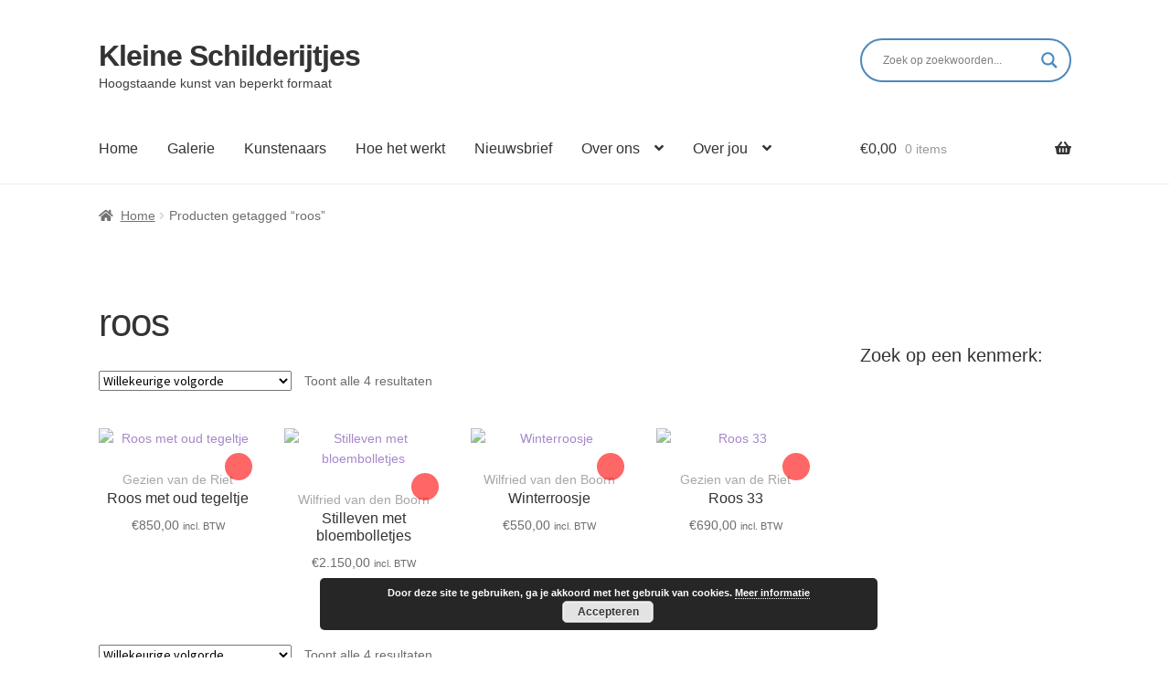

--- FILE ---
content_type: text/html; charset=UTF-8
request_url: https://www.kleineschilderijtjes.nl/product-tag/roos/
body_size: 28779
content:
<!doctype html><html lang="nl-NL"><head><meta charset="UTF-8"><meta name="viewport" content="width=device-width, initial-scale=1"><link rel="profile" href="http://gmpg.org/xfn/11"><link rel="pingback" href="https://www.kleineschilderijtjes.nl/xmlrpc.php"><title>roos &#8211; Kleine Schilderijtjes</title><meta name='robots' content='max-image-preview:large' /><link rel='dns-prefetch' href='//fonts.googleapis.com' /><link rel='dns-prefetch' href='//use.fontawesome.com' /><link rel="alternate" type="application/rss+xml" title="Kleine Schilderijtjes &raquo; feed" href="https://www.kleineschilderijtjes.nl/feed/" /><link rel="alternate" type="application/rss+xml" title="Kleine Schilderijtjes &raquo; reactiesfeed" href="https://www.kleineschilderijtjes.nl/comments/feed/" /><link rel="alternate" type="application/rss+xml" title="Feed Kleine Schilderijtjes &raquo; roos Tag" href="https://www.kleineschilderijtjes.nl/product-tag/roos/feed/" /><link data-optimized="1" rel='stylesheet' id='wp-block-library-css' href='https://www.kleineschilderijtjes.nl/wp-content/litespeed/css/cd314d270a0dcdf86846d99142fcaa13.css?ver=caa13' media='all' /><style id='wp-block-library-theme-inline-css'>.wp-block-audio figcaption{color:#555;font-size:13px;text-align:center}.is-dark-theme .wp-block-audio figcaption{color:hsla(0,0%,100%,.65)}.wp-block-audio{margin:0 0 1em}.wp-block-code{border:1px solid #ccc;border-radius:4px;font-family:Menlo,Consolas,monaco,monospace;padding:.8em 1em}.wp-block-embed figcaption{color:#555;font-size:13px;text-align:center}.is-dark-theme .wp-block-embed figcaption{color:hsla(0,0%,100%,.65)}.wp-block-embed{margin:0 0 1em}.blocks-gallery-caption{color:#555;font-size:13px;text-align:center}.is-dark-theme .blocks-gallery-caption{color:hsla(0,0%,100%,.65)}.wp-block-image figcaption{color:#555;font-size:13px;text-align:center}.is-dark-theme .wp-block-image figcaption{color:hsla(0,0%,100%,.65)}.wp-block-image{margin:0 0 1em}.wp-block-pullquote{border-bottom:4px solid;border-top:4px solid;color:currentColor;margin-bottom:1.75em}.wp-block-pullquote cite,.wp-block-pullquote footer,.wp-block-pullquote__citation{color:currentColor;font-size:.8125em;font-style:normal;text-transform:uppercase}.wp-block-quote{border-left:.25em solid;margin:0 0 1.75em;padding-left:1em}.wp-block-quote cite,.wp-block-quote footer{color:currentColor;font-size:.8125em;font-style:normal;position:relative}.wp-block-quote.has-text-align-right{border-left:none;border-right:.25em solid;padding-left:0;padding-right:1em}.wp-block-quote.has-text-align-center{border:none;padding-left:0}.wp-block-quote.is-large,.wp-block-quote.is-style-large,.wp-block-quote.is-style-plain{border:none}.wp-block-search .wp-block-search__label{font-weight:700}.wp-block-search__button{border:1px solid #ccc;padding:.375em .625em}:where(.wp-block-group.has-background){padding:1.25em 2.375em}.wp-block-separator.has-css-opacity{opacity:.4}.wp-block-separator{border:none;border-bottom:2px solid;margin-left:auto;margin-right:auto}.wp-block-separator.has-alpha-channel-opacity{opacity:1}.wp-block-separator:not(.is-style-wide):not(.is-style-dots){width:100px}.wp-block-separator.has-background:not(.is-style-dots){border-bottom:none;height:1px}.wp-block-separator.has-background:not(.is-style-wide):not(.is-style-dots){height:2px}.wp-block-table{margin:0 0 1em}.wp-block-table td,.wp-block-table th{word-break:normal}.wp-block-table figcaption{color:#555;font-size:13px;text-align:center}.is-dark-theme .wp-block-table figcaption{color:hsla(0,0%,100%,.65)}.wp-block-video figcaption{color:#555;font-size:13px;text-align:center}.is-dark-theme .wp-block-video figcaption{color:hsla(0,0%,100%,.65)}.wp-block-video{margin:0 0 1em}.wp-block-template-part.has-background{margin-bottom:0;margin-top:0;padding:1.25em 2.375em}</style><link data-optimized="1" rel='stylesheet' id='storefront-gutenberg-blocks-css' href='https://www.kleineschilderijtjes.nl/wp-content/litespeed/css/7474f9639e7a4e408382060930f0eabd.css?ver=0eabd' media='all' /><style id='storefront-gutenberg-blocks-inline-css'>.wp-block-button__link:not(.has-text-color) {
					color: #331515;
				}

				.wp-block-button__link:not(.has-text-color):hover,
				.wp-block-button__link:not(.has-text-color):focus,
				.wp-block-button__link:not(.has-text-color):active {
					color: #331515;
				}

				.wp-block-button__link:not(.has-background) {
					background-color: #84a9cc;
				}

				.wp-block-button__link:not(.has-background):hover,
				.wp-block-button__link:not(.has-background):focus,
				.wp-block-button__link:not(.has-background):active {
					border-color: #6b90b3;
					background-color: #6b90b3;
				}

				.wc-block-grid__products .wc-block-grid__product .wp-block-button__link {
					background-color: #84a9cc;
					border-color: #84a9cc;
					color: #331515;
				}

				.wp-block-quote footer,
				.wp-block-quote cite,
				.wp-block-quote__citation {
					color: #6d6d6d;
				}

				.wp-block-pullquote cite,
				.wp-block-pullquote footer,
				.wp-block-pullquote__citation {
					color: #6d6d6d;
				}

				.wp-block-image figcaption {
					color: #6d6d6d;
				}

				.wp-block-separator.is-style-dots::before {
					color: #333333;
				}

				.wp-block-file a.wp-block-file__button {
					color: #331515;
					background-color: #84a9cc;
					border-color: #84a9cc;
				}

				.wp-block-file a.wp-block-file__button:hover,
				.wp-block-file a.wp-block-file__button:focus,
				.wp-block-file a.wp-block-file__button:active {
					color: #331515;
					background-color: #6b90b3;
				}

				.wp-block-code,
				.wp-block-preformatted pre {
					color: #6d6d6d;
				}

				.wp-block-table:not( .has-background ):not( .is-style-stripes ) tbody tr:nth-child(2n) td {
					background-color: #fdfdfd;
				}

				.wp-block-cover .wp-block-cover__inner-container h1:not(.has-text-color),
				.wp-block-cover .wp-block-cover__inner-container h2:not(.has-text-color),
				.wp-block-cover .wp-block-cover__inner-container h3:not(.has-text-color),
				.wp-block-cover .wp-block-cover__inner-container h4:not(.has-text-color),
				.wp-block-cover .wp-block-cover__inner-container h5:not(.has-text-color),
				.wp-block-cover .wp-block-cover__inner-container h6:not(.has-text-color) {
					color: #000000;
				}

				.wc-block-components-price-slider__range-input-progress,
				.rtl .wc-block-components-price-slider__range-input-progress {
					--range-color: #7f54b3;
				}

				/* Target only IE11 */
				@media all and (-ms-high-contrast: none), (-ms-high-contrast: active) {
					.wc-block-components-price-slider__range-input-progress {
						background: #7f54b3;
					}
				}

				.wc-block-components-button:not(.is-link) {
					background-color: #333333;
					color: #ffffff;
				}

				.wc-block-components-button:not(.is-link):hover,
				.wc-block-components-button:not(.is-link):focus,
				.wc-block-components-button:not(.is-link):active {
					background-color: #1a1a1a;
					color: #ffffff;
				}

				.wc-block-components-button:not(.is-link):disabled {
					background-color: #333333;
					color: #ffffff;
				}

				.wc-block-cart__submit-container {
					background-color: #ffffff;
				}

				.wc-block-cart__submit-container::before {
					color: rgba(220,220,220,0.5);
				}

				.wc-block-components-order-summary-item__quantity {
					background-color: #ffffff;
					border-color: #6d6d6d;
					box-shadow: 0 0 0 2px #ffffff;
					color: #6d6d6d;
				}</style><style id='classic-theme-styles-inline-css'>/*! This file is auto-generated */
.wp-block-button__link{color:#fff;background-color:#32373c;border-radius:9999px;box-shadow:none;text-decoration:none;padding:calc(.667em + 2px) calc(1.333em + 2px);font-size:1.125em}.wp-block-file__button{background:#32373c;color:#fff;text-decoration:none}</style><style id='global-styles-inline-css'>body{--wp--preset--color--black: #000000;--wp--preset--color--cyan-bluish-gray: #abb8c3;--wp--preset--color--white: #ffffff;--wp--preset--color--pale-pink: #f78da7;--wp--preset--color--vivid-red: #cf2e2e;--wp--preset--color--luminous-vivid-orange: #ff6900;--wp--preset--color--luminous-vivid-amber: #fcb900;--wp--preset--color--light-green-cyan: #7bdcb5;--wp--preset--color--vivid-green-cyan: #00d084;--wp--preset--color--pale-cyan-blue: #8ed1fc;--wp--preset--color--vivid-cyan-blue: #0693e3;--wp--preset--color--vivid-purple: #9b51e0;--wp--preset--gradient--vivid-cyan-blue-to-vivid-purple: linear-gradient(135deg,rgba(6,147,227,1) 0%,rgb(155,81,224) 100%);--wp--preset--gradient--light-green-cyan-to-vivid-green-cyan: linear-gradient(135deg,rgb(122,220,180) 0%,rgb(0,208,130) 100%);--wp--preset--gradient--luminous-vivid-amber-to-luminous-vivid-orange: linear-gradient(135deg,rgba(252,185,0,1) 0%,rgba(255,105,0,1) 100%);--wp--preset--gradient--luminous-vivid-orange-to-vivid-red: linear-gradient(135deg,rgba(255,105,0,1) 0%,rgb(207,46,46) 100%);--wp--preset--gradient--very-light-gray-to-cyan-bluish-gray: linear-gradient(135deg,rgb(238,238,238) 0%,rgb(169,184,195) 100%);--wp--preset--gradient--cool-to-warm-spectrum: linear-gradient(135deg,rgb(74,234,220) 0%,rgb(151,120,209) 20%,rgb(207,42,186) 40%,rgb(238,44,130) 60%,rgb(251,105,98) 80%,rgb(254,248,76) 100%);--wp--preset--gradient--blush-light-purple: linear-gradient(135deg,rgb(255,206,236) 0%,rgb(152,150,240) 100%);--wp--preset--gradient--blush-bordeaux: linear-gradient(135deg,rgb(254,205,165) 0%,rgb(254,45,45) 50%,rgb(107,0,62) 100%);--wp--preset--gradient--luminous-dusk: linear-gradient(135deg,rgb(255,203,112) 0%,rgb(199,81,192) 50%,rgb(65,88,208) 100%);--wp--preset--gradient--pale-ocean: linear-gradient(135deg,rgb(255,245,203) 0%,rgb(182,227,212) 50%,rgb(51,167,181) 100%);--wp--preset--gradient--electric-grass: linear-gradient(135deg,rgb(202,248,128) 0%,rgb(113,206,126) 100%);--wp--preset--gradient--midnight: linear-gradient(135deg,rgb(2,3,129) 0%,rgb(40,116,252) 100%);--wp--preset--font-size--small: 14px;--wp--preset--font-size--medium: 23px;--wp--preset--font-size--large: 26px;--wp--preset--font-size--x-large: 42px;--wp--preset--font-size--normal: 16px;--wp--preset--font-size--huge: 37px;--wp--preset--spacing--20: 0.44rem;--wp--preset--spacing--30: 0.67rem;--wp--preset--spacing--40: 1rem;--wp--preset--spacing--50: 1.5rem;--wp--preset--spacing--60: 2.25rem;--wp--preset--spacing--70: 3.38rem;--wp--preset--spacing--80: 5.06rem;--wp--preset--shadow--natural: 6px 6px 9px rgba(0, 0, 0, 0.2);--wp--preset--shadow--deep: 12px 12px 50px rgba(0, 0, 0, 0.4);--wp--preset--shadow--sharp: 6px 6px 0px rgba(0, 0, 0, 0.2);--wp--preset--shadow--outlined: 6px 6px 0px -3px rgba(255, 255, 255, 1), 6px 6px rgba(0, 0, 0, 1);--wp--preset--shadow--crisp: 6px 6px 0px rgba(0, 0, 0, 1);}:where(.is-layout-flex){gap: 0.5em;}:where(.is-layout-grid){gap: 0.5em;}body .is-layout-flow > .alignleft{float: left;margin-inline-start: 0;margin-inline-end: 2em;}body .is-layout-flow > .alignright{float: right;margin-inline-start: 2em;margin-inline-end: 0;}body .is-layout-flow > .aligncenter{margin-left: auto !important;margin-right: auto !important;}body .is-layout-constrained > .alignleft{float: left;margin-inline-start: 0;margin-inline-end: 2em;}body .is-layout-constrained > .alignright{float: right;margin-inline-start: 2em;margin-inline-end: 0;}body .is-layout-constrained > .aligncenter{margin-left: auto !important;margin-right: auto !important;}body .is-layout-constrained > :where(:not(.alignleft):not(.alignright):not(.alignfull)){max-width: var(--wp--style--global--content-size);margin-left: auto !important;margin-right: auto !important;}body .is-layout-constrained > .alignwide{max-width: var(--wp--style--global--wide-size);}body .is-layout-flex{display: flex;}body .is-layout-flex{flex-wrap: wrap;align-items: center;}body .is-layout-flex > *{margin: 0;}body .is-layout-grid{display: grid;}body .is-layout-grid > *{margin: 0;}:where(.wp-block-columns.is-layout-flex){gap: 2em;}:where(.wp-block-columns.is-layout-grid){gap: 2em;}:where(.wp-block-post-template.is-layout-flex){gap: 1.25em;}:where(.wp-block-post-template.is-layout-grid){gap: 1.25em;}.has-black-color{color: var(--wp--preset--color--black) !important;}.has-cyan-bluish-gray-color{color: var(--wp--preset--color--cyan-bluish-gray) !important;}.has-white-color{color: var(--wp--preset--color--white) !important;}.has-pale-pink-color{color: var(--wp--preset--color--pale-pink) !important;}.has-vivid-red-color{color: var(--wp--preset--color--vivid-red) !important;}.has-luminous-vivid-orange-color{color: var(--wp--preset--color--luminous-vivid-orange) !important;}.has-luminous-vivid-amber-color{color: var(--wp--preset--color--luminous-vivid-amber) !important;}.has-light-green-cyan-color{color: var(--wp--preset--color--light-green-cyan) !important;}.has-vivid-green-cyan-color{color: var(--wp--preset--color--vivid-green-cyan) !important;}.has-pale-cyan-blue-color{color: var(--wp--preset--color--pale-cyan-blue) !important;}.has-vivid-cyan-blue-color{color: var(--wp--preset--color--vivid-cyan-blue) !important;}.has-vivid-purple-color{color: var(--wp--preset--color--vivid-purple) !important;}.has-black-background-color{background-color: var(--wp--preset--color--black) !important;}.has-cyan-bluish-gray-background-color{background-color: var(--wp--preset--color--cyan-bluish-gray) !important;}.has-white-background-color{background-color: var(--wp--preset--color--white) !important;}.has-pale-pink-background-color{background-color: var(--wp--preset--color--pale-pink) !important;}.has-vivid-red-background-color{background-color: var(--wp--preset--color--vivid-red) !important;}.has-luminous-vivid-orange-background-color{background-color: var(--wp--preset--color--luminous-vivid-orange) !important;}.has-luminous-vivid-amber-background-color{background-color: var(--wp--preset--color--luminous-vivid-amber) !important;}.has-light-green-cyan-background-color{background-color: var(--wp--preset--color--light-green-cyan) !important;}.has-vivid-green-cyan-background-color{background-color: var(--wp--preset--color--vivid-green-cyan) !important;}.has-pale-cyan-blue-background-color{background-color: var(--wp--preset--color--pale-cyan-blue) !important;}.has-vivid-cyan-blue-background-color{background-color: var(--wp--preset--color--vivid-cyan-blue) !important;}.has-vivid-purple-background-color{background-color: var(--wp--preset--color--vivid-purple) !important;}.has-black-border-color{border-color: var(--wp--preset--color--black) !important;}.has-cyan-bluish-gray-border-color{border-color: var(--wp--preset--color--cyan-bluish-gray) !important;}.has-white-border-color{border-color: var(--wp--preset--color--white) !important;}.has-pale-pink-border-color{border-color: var(--wp--preset--color--pale-pink) !important;}.has-vivid-red-border-color{border-color: var(--wp--preset--color--vivid-red) !important;}.has-luminous-vivid-orange-border-color{border-color: var(--wp--preset--color--luminous-vivid-orange) !important;}.has-luminous-vivid-amber-border-color{border-color: var(--wp--preset--color--luminous-vivid-amber) !important;}.has-light-green-cyan-border-color{border-color: var(--wp--preset--color--light-green-cyan) !important;}.has-vivid-green-cyan-border-color{border-color: var(--wp--preset--color--vivid-green-cyan) !important;}.has-pale-cyan-blue-border-color{border-color: var(--wp--preset--color--pale-cyan-blue) !important;}.has-vivid-cyan-blue-border-color{border-color: var(--wp--preset--color--vivid-cyan-blue) !important;}.has-vivid-purple-border-color{border-color: var(--wp--preset--color--vivid-purple) !important;}.has-vivid-cyan-blue-to-vivid-purple-gradient-background{background: var(--wp--preset--gradient--vivid-cyan-blue-to-vivid-purple) !important;}.has-light-green-cyan-to-vivid-green-cyan-gradient-background{background: var(--wp--preset--gradient--light-green-cyan-to-vivid-green-cyan) !important;}.has-luminous-vivid-amber-to-luminous-vivid-orange-gradient-background{background: var(--wp--preset--gradient--luminous-vivid-amber-to-luminous-vivid-orange) !important;}.has-luminous-vivid-orange-to-vivid-red-gradient-background{background: var(--wp--preset--gradient--luminous-vivid-orange-to-vivid-red) !important;}.has-very-light-gray-to-cyan-bluish-gray-gradient-background{background: var(--wp--preset--gradient--very-light-gray-to-cyan-bluish-gray) !important;}.has-cool-to-warm-spectrum-gradient-background{background: var(--wp--preset--gradient--cool-to-warm-spectrum) !important;}.has-blush-light-purple-gradient-background{background: var(--wp--preset--gradient--blush-light-purple) !important;}.has-blush-bordeaux-gradient-background{background: var(--wp--preset--gradient--blush-bordeaux) !important;}.has-luminous-dusk-gradient-background{background: var(--wp--preset--gradient--luminous-dusk) !important;}.has-pale-ocean-gradient-background{background: var(--wp--preset--gradient--pale-ocean) !important;}.has-electric-grass-gradient-background{background: var(--wp--preset--gradient--electric-grass) !important;}.has-midnight-gradient-background{background: var(--wp--preset--gradient--midnight) !important;}.has-small-font-size{font-size: var(--wp--preset--font-size--small) !important;}.has-medium-font-size{font-size: var(--wp--preset--font-size--medium) !important;}.has-large-font-size{font-size: var(--wp--preset--font-size--large) !important;}.has-x-large-font-size{font-size: var(--wp--preset--font-size--x-large) !important;}
.wp-block-navigation a:where(:not(.wp-element-button)){color: inherit;}
:where(.wp-block-post-template.is-layout-flex){gap: 1.25em;}:where(.wp-block-post-template.is-layout-grid){gap: 1.25em;}
:where(.wp-block-columns.is-layout-flex){gap: 2em;}:where(.wp-block-columns.is-layout-grid){gap: 2em;}
.wp-block-pullquote{font-size: 1.5em;line-height: 1.6;}</style><style id='woocommerce-inline-inline-css'>.woocommerce form .form-row .required { visibility: visible; }</style><link data-optimized="1" rel='stylesheet' id='wpos-slick-style-css' href='https://www.kleineschilderijtjes.nl/wp-content/litespeed/css/7717a25d813094560744e2c0fc8e8ae0.css?ver=e8ae0' media='all' /><link data-optimized="1" rel='stylesheet' id='wpls-public-style-css' href='https://www.kleineschilderijtjes.nl/wp-content/litespeed/css/0a80e3f9b632621aa63e656924a6e1bf.css?ver=6e1bf' media='all' /><link data-optimized="1" rel='stylesheet' id='wcj-offer-price-css' href='https://www.kleineschilderijtjes.nl/wp-content/litespeed/css/14db4a22b2a2e6b9d2c59671d4654de8.css?ver=54de8' media='all' /><link data-optimized="1" rel='stylesheet' id='parent-css' href='https://www.kleineschilderijtjes.nl/wp-content/litespeed/css/dc39e717f9f613c7e209e66730da8c47.css?ver=a8c47' media='all' /><link data-optimized="1" rel='stylesheet' id='storefront-style-css' href='https://www.kleineschilderijtjes.nl/wp-content/litespeed/css/dc39e717f9f613c7e209e66730da8c47.css?ver=a8c47' media='all' /><style id='storefront-style-inline-css'>.main-navigation ul li a,
			.site-title a,
			ul.menu li a,
			.site-branding h1 a,
			button.menu-toggle,
			button.menu-toggle:hover,
			.handheld-navigation .dropdown-toggle {
				color: #333333;
			}

			button.menu-toggle,
			button.menu-toggle:hover {
				border-color: #333333;
			}

			.main-navigation ul li a:hover,
			.main-navigation ul li:hover > a,
			.site-title a:hover,
			.site-header ul.menu li.current-menu-item > a {
				color: #747474;
			}

			table:not( .has-background ) th {
				background-color: #f8f8f8;
			}

			table:not( .has-background ) tbody td {
				background-color: #fdfdfd;
			}

			table:not( .has-background ) tbody tr:nth-child(2n) td,
			fieldset,
			fieldset legend {
				background-color: #fbfbfb;
			}

			.site-header,
			.secondary-navigation ul ul,
			.main-navigation ul.menu > li.menu-item-has-children:after,
			.secondary-navigation ul.menu ul,
			.storefront-handheld-footer-bar,
			.storefront-handheld-footer-bar ul li > a,
			.storefront-handheld-footer-bar ul li.search .site-search,
			button.menu-toggle,
			button.menu-toggle:hover {
				background-color: #ffffff;
			}

			p.site-description,
			.site-header,
			.storefront-handheld-footer-bar {
				color: #404040;
			}

			button.menu-toggle:after,
			button.menu-toggle:before,
			button.menu-toggle span:before {
				background-color: #333333;
			}

			h1, h2, h3, h4, h5, h6, .wc-block-grid__product-title {
				color: #333333;
			}

			.widget h1 {
				border-bottom-color: #333333;
			}

			body,
			.secondary-navigation a {
				color: #6d6d6d;
			}

			.widget-area .widget a,
			.hentry .entry-header .posted-on a,
			.hentry .entry-header .post-author a,
			.hentry .entry-header .post-comments a,
			.hentry .entry-header .byline a {
				color: #727272;
			}

			a {
				color: #7f54b3;
			}

			a:focus,
			button:focus,
			.button.alt:focus,
			input:focus,
			textarea:focus,
			input[type="button"]:focus,
			input[type="reset"]:focus,
			input[type="submit"]:focus,
			input[type="email"]:focus,
			input[type="tel"]:focus,
			input[type="url"]:focus,
			input[type="password"]:focus,
			input[type="search"]:focus {
				outline-color: #7f54b3;
			}

			button, input[type="button"], input[type="reset"], input[type="submit"], .button, .widget a.button {
				background-color: #84a9cc;
				border-color: #84a9cc;
				color: #331515;
			}

			button:hover, input[type="button"]:hover, input[type="reset"]:hover, input[type="submit"]:hover, .button:hover, .widget a.button:hover {
				background-color: #6b90b3;
				border-color: #6b90b3;
				color: #331515;
			}

			button.alt, input[type="button"].alt, input[type="reset"].alt, input[type="submit"].alt, .button.alt, .widget-area .widget a.button.alt {
				background-color: #333333;
				border-color: #333333;
				color: #ffffff;
			}

			button.alt:hover, input[type="button"].alt:hover, input[type="reset"].alt:hover, input[type="submit"].alt:hover, .button.alt:hover, .widget-area .widget a.button.alt:hover {
				background-color: #1a1a1a;
				border-color: #1a1a1a;
				color: #ffffff;
			}

			.pagination .page-numbers li .page-numbers.current {
				background-color: #e6e6e6;
				color: #636363;
			}

			#comments .comment-list .comment-content .comment-text {
				background-color: #f8f8f8;
			}

			.site-footer {
				background-color: #222222;
				color: #eeeeee;
			}

			.site-footer a:not(.button):not(.components-button) {
				color: #eeeeee;
			}

			.site-footer .storefront-handheld-footer-bar a:not(.button):not(.components-button) {
				color: #333333;
			}

			.site-footer h1, .site-footer h2, .site-footer h3, .site-footer h4, .site-footer h5, .site-footer h6, .site-footer .widget .widget-title, .site-footer .widget .widgettitle {
				color: #eeeeee;
			}

			.page-template-template-homepage.has-post-thumbnail .type-page.has-post-thumbnail .entry-title {
				color: #000000;
			}

			.page-template-template-homepage.has-post-thumbnail .type-page.has-post-thumbnail .entry-content {
				color: #000000;
			}

			@media screen and ( min-width: 768px ) {
				.secondary-navigation ul.menu a:hover {
					color: #595959;
				}

				.secondary-navigation ul.menu a {
					color: #404040;
				}

				.main-navigation ul.menu ul.sub-menu,
				.main-navigation ul.nav-menu ul.children {
					background-color: #f0f0f0;
				}

				.site-header {
					border-bottom-color: #f0f0f0;
				}
			}</style><link data-optimized="1" rel='stylesheet' id='storefront-icons-css' href='https://www.kleineschilderijtjes.nl/wp-content/litespeed/css/de8371e99f212c98db71cf4f6d734185.css?ver=34185' media='all' /><link rel='stylesheet' id='storefront-fonts-css' href='https://fonts.googleapis.com/css?family=Source+Sans+Pro%3A400%2C300%2C300italic%2C400italic%2C600%2C700%2C900&#038;subset=latin%2Clatin-ext&#038;ver=4.5.4&#038;display=swap' media='all' /><link data-optimized="1" rel='stylesheet' id='wpdreams-asl-basic-css' href='https://www.kleineschilderijtjes.nl/wp-content/litespeed/css/c2ae77eb29a8bb3378a0b8419c17f508.css?ver=7f508' media='all' /><link data-optimized="1" rel='stylesheet' id='wpdreams-asl-instance-css' href='https://www.kleineschilderijtjes.nl/wp-content/litespeed/css/b080a7328a8a1301a43b588dda6eeafa.css?ver=eeafa' media='all' /><link data-optimized="1" rel='stylesheet' id='storefront-woocommerce-style-css' href='https://www.kleineschilderijtjes.nl/wp-content/litespeed/css/9a47bcea657688438632b41d96fa5b9d.css?ver=a5b9d' media='all' /><style id='storefront-woocommerce-style-inline-css'>@font-face {
				font-family: star;
				src: url(https://www.kleineschilderijtjes.nl/wp-content/plugins/woocommerce/assets/fonts/star.eot);
				src:
					url(https://www.kleineschilderijtjes.nl/wp-content/plugins/woocommerce/assets/fonts/star.eot?#iefix) format("embedded-opentype"),
					url(https://www.kleineschilderijtjes.nl/wp-content/plugins/woocommerce/assets/fonts/star.woff) format("woff"),
					url(https://www.kleineschilderijtjes.nl/wp-content/plugins/woocommerce/assets/fonts/star.ttf) format("truetype"),
					url(https://www.kleineschilderijtjes.nl/wp-content/plugins/woocommerce/assets/fonts/star.svg#star) format("svg");
				font-weight: 400;
				font-style: normal;
			}
			@font-face {
				font-family: WooCommerce;
				src: url(https://www.kleineschilderijtjes.nl/wp-content/plugins/woocommerce/assets/fonts/WooCommerce.eot);
				src:
					url(https://www.kleineschilderijtjes.nl/wp-content/plugins/woocommerce/assets/fonts/WooCommerce.eot?#iefix) format("embedded-opentype"),
					url(https://www.kleineschilderijtjes.nl/wp-content/plugins/woocommerce/assets/fonts/WooCommerce.woff) format("woff"),
					url(https://www.kleineschilderijtjes.nl/wp-content/plugins/woocommerce/assets/fonts/WooCommerce.ttf) format("truetype"),
					url(https://www.kleineschilderijtjes.nl/wp-content/plugins/woocommerce/assets/fonts/WooCommerce.svg#WooCommerce) format("svg");
				font-weight: 400;
				font-style: normal;
			}

			a.cart-contents,
			.site-header-cart .widget_shopping_cart a {
				color: #333333;
			}

			a.cart-contents:hover,
			.site-header-cart .widget_shopping_cart a:hover,
			.site-header-cart:hover > li > a {
				color: #747474;
			}

			table.cart td.product-remove,
			table.cart td.actions {
				border-top-color: #ffffff;
			}

			.storefront-handheld-footer-bar ul li.cart .count {
				background-color: #333333;
				color: #ffffff;
				border-color: #ffffff;
			}

			.woocommerce-tabs ul.tabs li.active a,
			ul.products li.product .price,
			.onsale,
			.wc-block-grid__product-onsale,
			.widget_search form:before,
			.widget_product_search form:before {
				color: #6d6d6d;
			}

			.woocommerce-breadcrumb a,
			a.woocommerce-review-link,
			.product_meta a {
				color: #727272;
			}

			.wc-block-grid__product-onsale,
			.onsale {
				border-color: #6d6d6d;
			}

			.star-rating span:before,
			.quantity .plus, .quantity .minus,
			p.stars a:hover:after,
			p.stars a:after,
			.star-rating span:before,
			#payment .payment_methods li input[type=radio]:first-child:checked+label:before {
				color: #7f54b3;
			}

			.widget_price_filter .ui-slider .ui-slider-range,
			.widget_price_filter .ui-slider .ui-slider-handle {
				background-color: #7f54b3;
			}

			.order_details {
				background-color: #f8f8f8;
			}

			.order_details > li {
				border-bottom: 1px dotted #e3e3e3;
			}

			.order_details:before,
			.order_details:after {
				background: -webkit-linear-gradient(transparent 0,transparent 0),-webkit-linear-gradient(135deg,#f8f8f8 33.33%,transparent 33.33%),-webkit-linear-gradient(45deg,#f8f8f8 33.33%,transparent 33.33%)
			}

			#order_review {
				background-color: #ffffff;
			}

			#payment .payment_methods > li .payment_box,
			#payment .place-order {
				background-color: #fafafa;
			}

			#payment .payment_methods > li:not(.woocommerce-notice) {
				background-color: #f5f5f5;
			}

			#payment .payment_methods > li:not(.woocommerce-notice):hover {
				background-color: #f0f0f0;
			}

			.woocommerce-pagination .page-numbers li .page-numbers.current {
				background-color: #e6e6e6;
				color: #636363;
			}

			.wc-block-grid__product-onsale,
			.onsale,
			.woocommerce-pagination .page-numbers li .page-numbers:not(.current) {
				color: #6d6d6d;
			}

			p.stars a:before,
			p.stars a:hover~a:before,
			p.stars.selected a.active~a:before {
				color: #6d6d6d;
			}

			p.stars.selected a.active:before,
			p.stars:hover a:before,
			p.stars.selected a:not(.active):before,
			p.stars.selected a.active:before {
				color: #7f54b3;
			}

			.single-product div.product .woocommerce-product-gallery .woocommerce-product-gallery__trigger {
				background-color: #84a9cc;
				color: #331515;
			}

			.single-product div.product .woocommerce-product-gallery .woocommerce-product-gallery__trigger:hover {
				background-color: #6b90b3;
				border-color: #6b90b3;
				color: #331515;
			}

			.button.added_to_cart:focus,
			.button.wc-forward:focus {
				outline-color: #7f54b3;
			}

			.added_to_cart,
			.site-header-cart .widget_shopping_cart a.button,
			.wc-block-grid__products .wc-block-grid__product .wp-block-button__link {
				background-color: #84a9cc;
				border-color: #84a9cc;
				color: #331515;
			}

			.added_to_cart:hover,
			.site-header-cart .widget_shopping_cart a.button:hover,
			.wc-block-grid__products .wc-block-grid__product .wp-block-button__link:hover {
				background-color: #6b90b3;
				border-color: #6b90b3;
				color: #331515;
			}

			.added_to_cart.alt, .added_to_cart, .widget a.button.checkout {
				background-color: #333333;
				border-color: #333333;
				color: #ffffff;
			}

			.added_to_cart.alt:hover, .added_to_cart:hover, .widget a.button.checkout:hover {
				background-color: #1a1a1a;
				border-color: #1a1a1a;
				color: #ffffff;
			}

			.button.loading {
				color: #84a9cc;
			}

			.button.loading:hover {
				background-color: #84a9cc;
			}

			.button.loading:after {
				color: #331515;
			}

			@media screen and ( min-width: 768px ) {
				.site-header-cart .widget_shopping_cart,
				.site-header .product_list_widget li .quantity {
					color: #404040;
				}

				.site-header-cart .widget_shopping_cart .buttons,
				.site-header-cart .widget_shopping_cart .total {
					background-color: #f5f5f5;
				}

				.site-header-cart .widget_shopping_cart {
					background-color: #f0f0f0;
				}
			}
				.storefront-product-pagination a {
					color: #6d6d6d;
					background-color: #ffffff;
				}
				.storefront-sticky-add-to-cart {
					color: #6d6d6d;
					background-color: #ffffff;
				}

				.storefront-sticky-add-to-cart a:not(.button) {
					color: #333333;
				}</style><link data-optimized="1" rel='stylesheet' id='storefront-child-style-css' href='https://www.kleineschilderijtjes.nl/wp-content/litespeed/css/51f7a608312a42fe5264d1eb361fc0cf.css?ver=fc0cf' media='all' /><link rel='stylesheet' id='font-awesome-5-brands-css' href='//use.fontawesome.com/releases/v5.0.13/css/brands.css?ver=6.4.7' media='all' /><link data-optimized="1" rel='stylesheet' id='sps-styles-css' href='https://www.kleineschilderijtjes.nl/wp-content/litespeed/css/cf7d71112707c9606a26835bbb1f6ef6.css?ver=f6ef6' media='all' /> <script src="https://www.kleineschilderijtjes.nl/wp-includes/js/jquery/jquery.min.js" id="jquery-core-js"></script> <script data-optimized="1" src="https://www.kleineschilderijtjes.nl/wp-content/litespeed/js/68fc38c406ef416848ee67fb1c240cf5.js?ver=40cf5" id="jquery-migrate-js" defer data-deferred="1"></script> <script id="jquery-js-after" src="[data-uri]" defer></script> <script data-optimized="1" src="https://www.kleineschilderijtjes.nl/wp-content/litespeed/js/92ed95b730da75e160c35c5649b9026e.js?ver=9026e" id="jquery-blockui-js" defer data-wp-strategy="defer"></script> <script id="wc-add-to-cart-js-extra" src="[data-uri]" defer></script> <script data-optimized="1" src="https://www.kleineschilderijtjes.nl/wp-content/litespeed/js/d4265f8fcea62123231f97c3e6721e3e.js?ver=21e3e" id="wc-add-to-cart-js" defer data-wp-strategy="defer"></script> <script data-optimized="1" src="https://www.kleineschilderijtjes.nl/wp-content/litespeed/js/7289ebea0fcc0b3e9fb8f08a0ee90e02.js?ver=90e02" id="js-cookie-js" defer data-wp-strategy="defer"></script> <script id="woocommerce-js-extra" src="[data-uri]" defer></script> <script data-optimized="1" src="https://www.kleineschilderijtjes.nl/wp-content/litespeed/js/de0cf47635e48c580f52388f3024d0a3.js?ver=4d0a3" id="woocommerce-js" defer data-wp-strategy="defer"></script> <script id="wp-statistics-tracker-js-extra" src="[data-uri]" defer></script> <script data-optimized="1" src="https://www.kleineschilderijtjes.nl/wp-content/litespeed/js/d7c30b08925c5dcdb4a07b77f19b5915.js?ver=b5915" id="wp-statistics-tracker-js" defer data-deferred="1"></script> <script id="wc-cart-fragments-js-extra" src="[data-uri]" defer></script> <script data-optimized="1" src="https://www.kleineschilderijtjes.nl/wp-content/litespeed/js/daa072beb8ca51c3c9860b2e3e4588b6.js?ver=588b6" id="wc-cart-fragments-js" defer data-wp-strategy="defer"></script> <link rel="https://api.w.org/" href="https://www.kleineschilderijtjes.nl/wp-json/" /><link rel="alternate" type="application/json" href="https://www.kleineschilderijtjes.nl/wp-json/wp/v2/product_tag/655" /><link rel="EditURI" type="application/rsd+xml" title="RSD" href="https://www.kleineschilderijtjes.nl/xmlrpc.php?rsd" /><meta name="generator" content="WordPress 6.4.7" /><meta name="generator" content="WooCommerce 8.5.4" /><noscript><style>.woocommerce-product-gallery{ opacity: 1 !important; }</style></noscript><style>div[id*='ajaxsearchlitesettings'].searchsettings .asl_option_inner label {
						font-size: 0px !important;
						color: rgba(0, 0, 0, 0);
					}
					div[id*='ajaxsearchlitesettings'].searchsettings .asl_option_inner label:after {
						font-size: 11px !important;
						position: absolute;
						top: 0;
						left: 0;
						z-index: 1;
					}
					.asl_w_container {
						width: 100%;
						margin: 0px 0px 0px 0px;
						min-width: 200px;
					}
					div[id*='ajaxsearchlite'].asl_m {
						width: 100%;
					}
					div[id*='ajaxsearchliteres'].wpdreams_asl_results div.resdrg span.highlighted {
						font-weight: bold;
						color: rgba(217, 49, 43, 1);
						background-color: rgba(238, 238, 238, 1);
					}
					div[id*='ajaxsearchliteres'].wpdreams_asl_results .results img.asl_image {
						width: 70px;
						height: 70px;
						object-fit: cover;
					}
					div.asl_r .results {
						max-height: none;
					}
				
							.asl_w, .asl_w * {font-family:"Arial" !important;}
							.asl_m input[type=search]::placeholder{font-family:"Arial" !important;}
							.asl_m input[type=search]::-webkit-input-placeholder{font-family:"Arial" !important;}
							.asl_m input[type=search]::-moz-placeholder{font-family:"Arial" !important;}
							.asl_m input[type=search]:-ms-input-placeholder{font-family:"Arial" !important;}
						
						div.asl_r.asl_w.vertical .results .item::after {
							display: block;
							position: absolute;
							bottom: 0;
							content: '';
							height: 1px;
							width: 100%;
							background: #D8D8D8;
						}
						div.asl_r.asl_w.vertical .results .item.asl_last_item::after {
							display: none;
						}
					 @font-face{font-family:Arial;}</style><link rel="icon" href="https://www.kleineschilderijtjes.nl/wp-content/uploads/KSfav.png" sizes="32x32" /><link rel="icon" href="https://www.kleineschilderijtjes.nl/wp-content/uploads/KSfav.png" sizes="192x192" /><link rel="apple-touch-icon" href="https://www.kleineschilderijtjes.nl/wp-content/uploads/KSfav.png" /><meta name="msapplication-TileImage" content="https://www.kleineschilderijtjes.nl/wp-content/uploads/KSfav.png" /><style type="text/css">.wcj-offer-price-modal-content {width: 50%;}
			.wcj-offer-modal-header {background-color: #5190cc;color: #ffffff;}
			.wcj-offer-modal-header h1, .wcj-offer-modal-header h2, .wcj-offer-modal-header h3, .wcj-offer-modal-header h4, .wcj-offer-modal-header h5, .wcj-offer-modal-header h6 {color: #ffffff;}
			.wcj-offer-price-modal-footer {background-color: #84a9cc;color: #ffffff;}
			.wcj-offer-price-modal-footer h1, .wcj-offer-price-modal-footer h2, .wcj-offer-price-modal-footer h3, .wcj-offer-price-modal-footer h4, .wcj-offer-price-modal-footer h5, .wcj-offer-price-modal-footer h6 {color: #ffffff;}</style></head><body class="archive tax-product_tag term-roos term-655 wp-embed-responsive theme-storefront woocommerce woocommerce-page woocommerce-no-js storefront-align-wide right-sidebar woocommerce-active storefront-2-3"><div id="page" class="hfeed site"><header id="masthead" class="site-header" role="banner" style=""><div class="col-full">		<a class="skip-link screen-reader-text" href="#site-navigation">Ga door naar navigatie</a>
<a class="skip-link screen-reader-text" href="#content">Ga naar de inhoud</a><div class="site-branding"><div class="beta site-title"><a href="https://www.kleineschilderijtjes.nl/" rel="home">Kleine Schilderijtjes</a></div><p class="site-description">Hoogstaande kunst van beperkt formaat</p></div><div class="site-search"><div class="widget woocommerce widget_product_search"><div class="asl_w_container asl_w_container_1"><div id='ajaxsearchlite1'
data-id="1"
data-instance="1"
class="asl_w asl_m asl_m_1 asl_m_1_1"><div class="probox"><div class='prosettings' style='display:none;' data-opened=0><div class='innericon'>
<svg version="1.1" xmlns="http://www.w3.org/2000/svg" xmlns:xlink="http://www.w3.org/1999/xlink" x="0px" y="0px" width="22" height="22" viewBox="0 0 512 512" enable-background="new 0 0 512 512" xml:space="preserve">
<polygon transform = "rotate(90 256 256)" points="142.332,104.886 197.48,50 402.5,256 197.48,462 142.332,407.113 292.727,256 "/>
</svg></div></div><div class='proinput'><form role="search" action='#' autocomplete="off"
aria-label="Search form">
<input aria-label="Search input"
type='search' class='orig'
tabindex="0"
name='phrase'
placeholder='Zoek op zoekwoorden...'
value=''
autocomplete="off"/>
<input aria-label="Search autocomplete input"
type='text'
class='autocomplete'
tabindex="-1"
name='phrase'
value=''
autocomplete="off" disabled/>
<input type='submit' value="Start search" style='width:0; height: 0; visibility: hidden;'></form></div>
<button class='promagnifier' tabindex="0" aria-label="Search magnifier button">
<span class='innericon' style="display:block;">
<svg version="1.1" xmlns="http://www.w3.org/2000/svg" xmlns:xlink="http://www.w3.org/1999/xlink" x="0px" y="0px" width="22" height="22" viewBox="0 0 512 512" enable-background="new 0 0 512 512" xml:space="preserve">
<path d="M460.355,421.59L353.844,315.078c20.041-27.553,31.885-61.437,31.885-98.037
C385.729,124.934,310.793,50,218.686,50C126.58,50,51.645,124.934,51.645,217.041c0,92.106,74.936,167.041,167.041,167.041
c34.912,0,67.352-10.773,94.184-29.158L419.945,462L460.355,421.59z M100.631,217.041c0-65.096,52.959-118.056,118.055-118.056
c65.098,0,118.057,52.959,118.057,118.056c0,65.096-52.959,118.056-118.057,118.056C153.59,335.097,100.631,282.137,100.631,217.041
z"/>
</svg>
</span>
</button><div class='proloading'><div class="asl_loader"><div class="asl_loader-inner asl_simple-circle"></div></div></div><div class='proclose'>
<svg version="1.1" xmlns="http://www.w3.org/2000/svg" xmlns:xlink="http://www.w3.org/1999/xlink" x="0px"
y="0px"
width="12" height="12" viewBox="0 0 512 512" enable-background="new 0 0 512 512"
xml:space="preserve">
<polygon points="438.393,374.595 319.757,255.977 438.378,137.348 374.595,73.607 255.995,192.225 137.375,73.622 73.607,137.352 192.246,255.983 73.622,374.625 137.352,438.393 256.002,319.734 374.652,438.378 "/>
</svg></div></div></div><div class='asl_data_container' style="display:none !important;"><div class="asl_init_data wpdreams_asl_data_ct"
style="display:none !important;"
id="asl_init_id_1"
data-asl-id="1"
data-asl-instance="1"
data-asldata="[base64]"></div><div id="asl_hidden_data">
<svg style="position:absolute" height="0" width="0">
<filter id="aslblur">
<feGaussianBlur in="SourceGraphic" stdDeviation="4"/>
</filter>
</svg>
<svg style="position:absolute" height="0" width="0">
<filter id="no_aslblur"></filter>
</svg></div></div><div id='ajaxsearchliteres1'
class='vertical wpdreams_asl_results asl_w asl_r asl_r_1 asl_r_1_1'><div class="results"><div class="resdrg"></div></div></div><div id='__original__ajaxsearchlitesettings1'
data-id="1"
class="searchsettings wpdreams_asl_settings asl_w asl_s asl_s_1"><form name='options'
aria-label="Search settings form"
autocomplete = 'off'>
<input type="hidden" name="filters_changed" style="display:none;" value="0">
<input type="hidden" name="filters_initial" style="display:none;" value="1"><div class="asl_option_inner hiddend">
<input type='hidden' name='qtranslate_lang' id='qtranslate_lang1'
value='0'/></div><fieldset class="asl_sett_scroll"><legend style="display: none;">Generic selectors</legend><div class="asl_option" tabindex="0"><div class="asl_option_inner">
<input type="checkbox" value="exact"
aria-label="Exact matches only"
name="asl_gen[]" /><div class="asl_option_checkbox"></div></div><div class="asl_option_label">
Exact matches only</div></div><div class="asl_option" tabindex="0"><div class="asl_option_inner">
<input type="checkbox" value="title"
aria-label="Search in title"
name="asl_gen[]"  checked="checked"/><div class="asl_option_checkbox"></div></div><div class="asl_option_label">
Search in title</div></div><div class="asl_option" tabindex="0"><div class="asl_option_inner">
<input type="checkbox" value="content"
aria-label="Search in content"
name="asl_gen[]"  checked="checked"/><div class="asl_option_checkbox"></div></div><div class="asl_option_label">
Search in content</div></div><div class="asl_option_inner hiddend">
<input type="checkbox" value="excerpt"
aria-label="Search in excerpt"
name="asl_gen[]"  checked="checked"/><div class="asl_option_checkbox"></div></div></fieldset><fieldset class="asl_sett_scroll"><legend style="display: none;">Post Type Selectors</legend><div class="asl_option_inner hiddend">
<input type="checkbox" value="post"
aria-label="Hidden option, ignore please"
name="customset[]" checked="checked"/></div><div class="asl_option_inner hiddend">
<input type="checkbox" value="product"
aria-label="Hidden option, ignore please"
name="customset[]" checked="checked"/></div><div class="asl_option_inner hiddend">
<input type="checkbox" value="jp_pay_product"
aria-label="Hidden option, ignore please"
name="customset[]" checked="checked"/></div><div class="asl_option_inner hiddend">
<input type="checkbox" value="page"
aria-label="Hidden option, ignore please"
name="customset[]" checked="checked"/></div><div class="asl_option_inner hiddend">
<input type="checkbox" value="product_variation"
aria-label="Hidden option, ignore please"
name="customset[]" checked="checked"/></div><div class="asl_option_inner hiddend">
<input type="checkbox" value="acf-field"
aria-label="Hidden option, ignore please"
name="customset[]" checked="checked"/></div></fieldset></form></div></div></div></div></div><div class="storefront-primary-navigation"><div class="col-full"><nav id="site-navigation" class="main-navigation" role="navigation" aria-label="Hoofdmenu">
<button id="site-navigation-menu-toggle" class="menu-toggle" aria-controls="site-navigation" aria-expanded="false"><span>Menu</span></button><div class="primary-navigation"><ul id="menu-mobiel-menu" class="menu"><li id="menu-item-765" class="menu-item menu-item-type-post_type menu-item-object-page menu-item-home menu-item-765"><a href="https://www.kleineschilderijtjes.nl/">Home</a></li><li id="menu-item-777" class="menu-item menu-item-type-post_type menu-item-object-page menu-item-777"><a href="https://www.kleineschilderijtjes.nl/galerie/">Galerie</a></li><li id="menu-item-3155" class="menu-item menu-item-type-post_type menu-item-object-page menu-item-3155"><a href="https://www.kleineschilderijtjes.nl/kunstenaars/">Kunstenaars</a></li><li id="menu-item-769" class="menu-item menu-item-type-post_type menu-item-object-page menu-item-769"><a href="https://www.kleineschilderijtjes.nl/hoe-werkt-het/">Hoe het werkt</a></li><li id="menu-item-773" class="menu-item menu-item-type-post_type menu-item-object-page menu-item-773"><a href="https://www.kleineschilderijtjes.nl/nieuws/">Nieuwsbrief</a></li><li id="menu-item-771" class="menu-item menu-item-type-post_type menu-item-object-page menu-item-has-children menu-item-771"><a href="https://www.kleineschilderijtjes.nl/over-ons/">Over ons</a><ul class="sub-menu"><li id="menu-item-772" class="menu-item menu-item-type-post_type menu-item-object-page menu-item-772"><a href="https://www.kleineschilderijtjes.nl/contact_/">Contact</a></li><li id="menu-item-779" class="menu-item menu-item-type-post_type menu-item-object-page menu-item-779"><a href="https://www.kleineschilderijtjes.nl/over-ons/">Over ons</a></li><li id="menu-item-764" class="menu-item menu-item-type-post_type menu-item-object-page menu-item-has-children menu-item-764"><a href="https://www.kleineschilderijtjes.nl/algemene-voorwaarden/">Voorwaarden e.d.</a><ul class="sub-menu"><li id="menu-item-767" class="menu-item menu-item-type-post_type menu-item-object-page menu-item-767"><a href="https://www.kleineschilderijtjes.nl/cookie-beleid/">Cookie beleid</a></li><li id="menu-item-778" class="menu-item menu-item-type-post_type menu-item-object-page menu-item-privacy-policy menu-item-778"><a rel="privacy-policy" href="https://www.kleineschilderijtjes.nl/privacy/">Privacy</a></li><li id="menu-item-781" class="menu-item menu-item-type-post_type menu-item-object-page menu-item-781"><a href="https://www.kleineschilderijtjes.nl/algemene-voorwaarden/">Voorwaarden</a></li><li id="menu-item-770" class="menu-item menu-item-type-post_type menu-item-object-page menu-item-770"><a href="https://www.kleineschilderijtjes.nl/verzenden-en-retourneren/">Verzenden en retourneren</a></li></ul></li><li id="menu-item-768" class="menu-item menu-item-type-post_type menu-item-object-page menu-item-768"><a href="https://www.kleineschilderijtjes.nl/aanmelden-als-kunstenaar/">Aanmelden als kunstenaar</a></li></ul></li><li id="menu-item-774" class="menu-item menu-item-type-post_type menu-item-object-page menu-item-has-children menu-item-774"><a href="https://www.kleineschilderijtjes.nl/mijn-account/">Over jou</a><ul class="sub-menu"><li id="menu-item-780" class="menu-item menu-item-type-post_type menu-item-object-page menu-item-780"><a href="https://www.kleineschilderijtjes.nl/mijn-account/">Mijn account</a></li><li id="menu-item-775" class="menu-item menu-item-type-post_type menu-item-object-page menu-item-775"><a href="https://www.kleineschilderijtjes.nl/afrekenen/">Afrekenen</a></li><li id="menu-item-776" class="menu-item menu-item-type-post_type menu-item-object-page menu-item-776"><a href="https://www.kleineschilderijtjes.nl/winkelmand/">Winkelmand</a></li></ul></li></ul></div><div class="handheld-navigation"><ul id="menu-mobiel-menu-1" class="menu"><li class="menu-item menu-item-type-post_type menu-item-object-page menu-item-home menu-item-765"><a href="https://www.kleineschilderijtjes.nl/">Home</a></li><li class="menu-item menu-item-type-post_type menu-item-object-page menu-item-777"><a href="https://www.kleineschilderijtjes.nl/galerie/">Galerie</a></li><li class="menu-item menu-item-type-post_type menu-item-object-page menu-item-3155"><a href="https://www.kleineschilderijtjes.nl/kunstenaars/">Kunstenaars</a></li><li class="menu-item menu-item-type-post_type menu-item-object-page menu-item-769"><a href="https://www.kleineschilderijtjes.nl/hoe-werkt-het/">Hoe het werkt</a></li><li class="menu-item menu-item-type-post_type menu-item-object-page menu-item-773"><a href="https://www.kleineschilderijtjes.nl/nieuws/">Nieuwsbrief</a></li><li class="menu-item menu-item-type-post_type menu-item-object-page menu-item-has-children menu-item-771"><a href="https://www.kleineschilderijtjes.nl/over-ons/">Over ons</a><ul class="sub-menu"><li class="menu-item menu-item-type-post_type menu-item-object-page menu-item-772"><a href="https://www.kleineschilderijtjes.nl/contact_/">Contact</a></li><li class="menu-item menu-item-type-post_type menu-item-object-page menu-item-779"><a href="https://www.kleineschilderijtjes.nl/over-ons/">Over ons</a></li><li class="menu-item menu-item-type-post_type menu-item-object-page menu-item-has-children menu-item-764"><a href="https://www.kleineschilderijtjes.nl/algemene-voorwaarden/">Voorwaarden e.d.</a><ul class="sub-menu"><li class="menu-item menu-item-type-post_type menu-item-object-page menu-item-767"><a href="https://www.kleineschilderijtjes.nl/cookie-beleid/">Cookie beleid</a></li><li class="menu-item menu-item-type-post_type menu-item-object-page menu-item-privacy-policy menu-item-778"><a rel="privacy-policy" href="https://www.kleineschilderijtjes.nl/privacy/">Privacy</a></li><li class="menu-item menu-item-type-post_type menu-item-object-page menu-item-781"><a href="https://www.kleineschilderijtjes.nl/algemene-voorwaarden/">Voorwaarden</a></li><li class="menu-item menu-item-type-post_type menu-item-object-page menu-item-770"><a href="https://www.kleineschilderijtjes.nl/verzenden-en-retourneren/">Verzenden en retourneren</a></li></ul></li><li class="menu-item menu-item-type-post_type menu-item-object-page menu-item-768"><a href="https://www.kleineschilderijtjes.nl/aanmelden-als-kunstenaar/">Aanmelden als kunstenaar</a></li></ul></li><li class="menu-item menu-item-type-post_type menu-item-object-page menu-item-has-children menu-item-774"><a href="https://www.kleineschilderijtjes.nl/mijn-account/">Over jou</a><ul class="sub-menu"><li class="menu-item menu-item-type-post_type menu-item-object-page menu-item-780"><a href="https://www.kleineschilderijtjes.nl/mijn-account/">Mijn account</a></li><li class="menu-item menu-item-type-post_type menu-item-object-page menu-item-775"><a href="https://www.kleineschilderijtjes.nl/afrekenen/">Afrekenen</a></li><li class="menu-item menu-item-type-post_type menu-item-object-page menu-item-776"><a href="https://www.kleineschilderijtjes.nl/winkelmand/">Winkelmand</a></li></ul></li></ul></div></nav><ul id="site-header-cart" class="site-header-cart menu"><li class="">
<a class="cart-contents" href="https://www.kleineschilderijtjes.nl/winkelmand/" title="Bekijk je winkelwagen">
<span class="woocommerce-Price-amount amount"><bdi><span class="woocommerce-Price-currencySymbol">&euro;</span>0,00</bdi></span> <span class="count">0 items</span>
</a></li><li><div class="widget woocommerce widget_shopping_cart"><div class="widget_shopping_cart_content"></div></div></li></ul></div></div></header><div class="storefront-breadcrumb"><div class="col-full"><nav class="woocommerce-breadcrumb" aria-label="kruimelpad"><a href="https://www.kleineschilderijtjes.nl">Home</a><span class="breadcrumb-separator"> / </span>Producten getagged &ldquo;roos&rdquo;</nav></div></div><div id="content" class="site-content" tabindex="-1"><div class="col-full"><div class="woocommerce"></div><div id="primary" class="content-area"><main id="main" class="site-main" role="main"><header class="woocommerce-products-header"><h1 class="woocommerce-products-header__title page-title">roos</h1></header><div class="storefront-sorting"><div class="woocommerce-notices-wrapper"></div><form class="woocommerce-ordering" method="get">
<select name="orderby" class="orderby" aria-label="Winkelbestelling"><option value="popularity" >Sorteer op populariteit</option><option value="date" >Sorteren op nieuwste</option><option value="price" >Sorteer op prijs: laag naar hoog</option><option value="price-desc" >Sorteer op prijs: hoog naar laag</option><option value="random_order"  selected='selected'>Willekeurige volgorde</option>
</select>
<input type="hidden" name="paged" value="1" /></form><p class="woocommerce-result-count">
Toont alle 4 resultaten</p></div><ul class="products columns-4"><li class="product type-product post-20542 status-publish first outofstock product_cat-categorie-schilderij product_tag-beige product_tag-blauw product_tag-bruin product_tag-figuratief product_tag-geel product_tag-gezien-van-de-riet product_tag-groen product_tag-kan product_tag-kannetje product_tag-lila product_tag-met-lijst product_tag-olieverf product_tag-oranje product_tag-paneel product_tag-rood product_tag-roos product_tag-roos-met-oud-tegeltje product_tag-rose product_tag-stilleven product_tag-tegeltje product_tag-tempera product_tag-vaas product_tag-vaasje has-post-thumbnail sold-individually taxable shipping-taxable purchasable product-type-simple">
<a href="https://www.kleineschilderijtjes.nl/roos-met-oud-tegeltje/" class="woocommerce-LoopProduct-link woocommerce-loop-product__link"><div class="woo-thumbnail-sold"><img width="324" height="324" src="https://www.kleineschilderijtjes.nl/wp-content/uploads/Roos-met-oud-tegeltje-324x324.webp" class="attachment-woocommerce_thumbnail size-woocommerce_thumbnail" alt="Roos met oud tegeltje" decoding="async" fetchpriority="high" srcset="https://www.kleineschilderijtjes.nl/wp-content/uploads/Roos-met-oud-tegeltje-324x324.jpg.webp 324w,  https://www.kleineschilderijtjes.nl/wp-content/uploads/Roos-met-oud-tegeltje-100x100.jpg.webp 100w,  https://www.kleineschilderijtjes.nl/wp-content/uploads/Roos-met-oud-tegeltje-150x150.jpg.webp 150w" sizes="(max-width: 324px) 100vw, 324px" /><span style="color: grey;" />Gezien van de Riet</span></div><h2 class="woocommerce-loop-product__title">Roos met oud tegeltje</h2>
<span class="price"><span class="woocommerce-Price-amount amount"><bdi><span class="woocommerce-Price-currencySymbol">&euro;</span>850,00</bdi></span> <small class="woocommerce-price-suffix">incl. BTW</small></span>
</a></li><li class="product type-product post-18811 status-publish outofstock product_cat-categorie-schilderij product_tag-alkyd product_tag-beige product_tag-blauw product_tag-bloem product_tag-bloembol product_tag-bloembollen product_tag-bloembolletje product_tag-bloembolletjes product_tag-bruin product_tag-figuratief product_tag-grijs product_tag-groen product_tag-lila product_tag-masoniet product_tag-met-lijst product_tag-olieverf product_tag-oranje product_tag-paars product_tag-pruim product_tag-pruimen product_tag-roos product_tag-rose product_tag-stilleven product_tag-vlieg product_tag-vliegje product_tag-wilfried-van-den-boorn product_tag-wit product_tag-zwart has-post-thumbnail sold-individually taxable shipping-taxable purchasable product-type-simple">
<a href="https://www.kleineschilderijtjes.nl/stilleven-met-bloembolletjes/" class="woocommerce-LoopProduct-link woocommerce-loop-product__link"><div class="woo-thumbnail-sold"><img width="324" height="324" src="https://www.kleineschilderijtjes.nl/wp-content/uploads/Stilleven-met-bloembolletjes-324x324.webp" class="attachment-woocommerce_thumbnail size-woocommerce_thumbnail" alt="Stilleven met bloembolletjes" decoding="async" srcset="https://www.kleineschilderijtjes.nl/wp-content/uploads/Stilleven-met-bloembolletjes-324x324.jpg.webp 324w,  https://www.kleineschilderijtjes.nl/wp-content/uploads/Stilleven-met-bloembolletjes-100x100.jpg.webp 100w,  https://www.kleineschilderijtjes.nl/wp-content/uploads/Stilleven-met-bloembolletjes-150x150.jpg.webp 150w" sizes="(max-width: 324px) 100vw, 324px" /><span style="color: grey;" />Wilfried van den Boorn</span></div><h2 class="woocommerce-loop-product__title">Stilleven met bloembolletjes</h2>
<span class="price"><span class="woocommerce-Price-amount amount"><bdi><span class="woocommerce-Price-currencySymbol">&euro;</span>2.150,00</bdi></span> <small class="woocommerce-price-suffix">incl. BTW</small></span>
</a></li><li class="product type-product post-17108 status-publish outofstock product_cat-categorie-schilderij product_tag-alkyd product_tag-beige product_tag-blauw product_tag-bloem product_tag-bloemen product_tag-bruin product_tag-figuratief product_tag-groen product_tag-masoniet product_tag-met-lijst product_tag-olieverf product_tag-paars product_tag-rood product_tag-roos product_tag-rose product_tag-stilleven product_tag-vlieg product_tag-vliegje product_tag-walnoot product_tag-wilfried-van-den-boorn product_tag-winterroosje product_tag-wit product_tag-zwart has-post-thumbnail sold-individually taxable shipping-taxable purchasable product-type-simple">
<a href="https://www.kleineschilderijtjes.nl/winterroosje/" class="woocommerce-LoopProduct-link woocommerce-loop-product__link"><div class="woo-thumbnail-sold"><img width="324" height="324" src="https://www.kleineschilderijtjes.nl/wp-content/uploads/Winterroosje-324x324.webp" class="attachment-woocommerce_thumbnail size-woocommerce_thumbnail" alt="Winterroosje" decoding="async" srcset="https://www.kleineschilderijtjes.nl/wp-content/uploads/Winterroosje-324x324.jpg.webp 324w,  https://www.kleineschilderijtjes.nl/wp-content/uploads/Winterroosje-100x100.jpg.webp 100w,  https://www.kleineschilderijtjes.nl/wp-content/uploads/Winterroosje-150x150.jpg.webp 150w" sizes="(max-width: 324px) 100vw, 324px" /><span style="color: grey;" />Wilfried van den Boorn</span></div><h2 class="woocommerce-loop-product__title">Winterroosje</h2>
<span class="price"><span class="woocommerce-Price-amount amount"><bdi><span class="woocommerce-Price-currencySymbol">&euro;</span>550,00</bdi></span> <small class="woocommerce-price-suffix">incl. BTW</small></span>
</a></li><li class="product type-product post-20509 status-publish last outofstock product_cat-categorie-schilderij product_tag-bloem product_tag-bruin product_tag-figuratief product_tag-flora product_tag-gezien-van-de-riet product_tag-groen product_tag-lila product_tag-met-lijst product_tag-olieverf product_tag-oranje product_tag-paars product_tag-paneel product_tag-rood product_tag-roos product_tag-roos-33 product_tag-rose has-post-thumbnail sold-individually taxable shipping-taxable purchasable product-type-simple">
<a href="https://www.kleineschilderijtjes.nl/roos-33/" class="woocommerce-LoopProduct-link woocommerce-loop-product__link"><div class="woo-thumbnail-sold"><img width="324" height="324" src="https://www.kleineschilderijtjes.nl/wp-content/uploads/Roos-33-scaled-324x324.webp" class="attachment-woocommerce_thumbnail size-woocommerce_thumbnail" alt="Roos 33" decoding="async" loading="lazy" srcset="https://www.kleineschilderijtjes.nl/wp-content/uploads/Roos-33-324x324.jpg.webp 324w,  https://www.kleineschilderijtjes.nl/wp-content/uploads/Roos-33-100x100.jpg.webp 100w,  https://www.kleineschilderijtjes.nl/wp-content/uploads/Roos-33-150x150.jpg.webp 150w" sizes="(max-width: 324px) 100vw, 324px" /><span style="color: grey;" />Gezien van de Riet</span></div><h2 class="woocommerce-loop-product__title">Roos 33</h2>
<span class="price"><span class="woocommerce-Price-amount amount"><bdi><span class="woocommerce-Price-currencySymbol">&euro;</span>690,00</bdi></span> <small class="woocommerce-price-suffix">incl. BTW</small></span>
</a></li></ul><div class="storefront-sorting"><form class="woocommerce-ordering" method="get">
<select name="orderby" class="orderby" aria-label="Winkelbestelling"><option value="popularity" >Sorteer op populariteit</option><option value="date" >Sorteren op nieuwste</option><option value="price" >Sorteer op prijs: laag naar hoog</option><option value="price-desc" >Sorteer op prijs: hoog naar laag</option><option value="random_order"  selected='selected'>Willekeurige volgorde</option>
</select>
<input type="hidden" name="paged" value="1" /></form><p class="woocommerce-result-count">
Toont alle 4 resultaten</p></div></main></div><div id="secondary" class="widget-area" role="complementary"><div id="custom_html-2" class="widget_text widget widget_custom_html"><div class="textwidget custom-html-widget">&nbsp;<br>
&nbsp;<br><h4>
Zoek op een kenmerk:</h4>
<br></div></div></div></div></div><footer id="colophon" class="site-footer" role="contentinfo"><div class="col-full"><div class="footer-widgets row-1 col-3 fix"><div class="block footer-widget-1"><div id="nav_menu-2" class="widget widget_nav_menu"><div class="menu-footer-ons-container"><ul id="menu-footer-ons" class="menu"><li id="menu-item-132" class="menu-item menu-item-type-post_type menu-item-object-page menu-item-132"><a href="https://www.kleineschilderijtjes.nl/over-ons/">Over ons</a></li><li id="menu-item-133" class="menu-item menu-item-type-post_type menu-item-object-page menu-item-133"><a href="https://www.kleineschilderijtjes.nl/aanmelden-als-kunstenaar/">Aanmelden als kunstenaar</a></li><li id="menu-item-15998" class="menu-item menu-item-type-custom menu-item-object-custom menu-item-15998"><a>© KleineSchilderijtjes.nl, 2013-2022</a></li></ul></div></div><div id="custom_html-3" class="widget_text widget widget_custom_html"><div class="textwidget custom-html-widget"></div></div></div><div class="block footer-widget-2"><div id="nav_menu-3" class="widget widget_nav_menu"><div class="menu-footer-service-container"><ul id="menu-footer-service" class="menu"><li id="menu-item-130" class="menu-item menu-item-type-post_type menu-item-object-page menu-item-130"><a href="https://www.kleineschilderijtjes.nl/contact_/">Klantenservice</a></li><li id="menu-item-131" class="menu-item menu-item-type-post_type menu-item-object-page menu-item-131"><a href="https://www.kleineschilderijtjes.nl/verzenden-en-retourneren/">Verzenden en retourneren</a></li></ul></div></div></div><div class="block footer-widget-3"><div id="nav_menu-4" class="widget widget_nav_menu"><div class="menu-footer-tc-container"><ul id="menu-footer-tc" class="menu"><li id="menu-item-207" class="menu-item menu-item-type-post_type menu-item-object-page menu-item-207"><a href="https://www.kleineschilderijtjes.nl/cookie-beleid/">Cookie beleid</a></li><li id="menu-item-88" class="menu-item menu-item-type-post_type menu-item-object-page menu-item-privacy-policy menu-item-88"><a rel="privacy-policy" href="https://www.kleineschilderijtjes.nl/privacy/">Privacy</a></li><li id="menu-item-468" class="menu-item menu-item-type-post_type menu-item-object-page menu-item-468"><a href="https://www.kleineschilderijtjes.nl/algemene-voorwaarden/">Voorwaarden</a></li></ul></div></div></div></div><div class="storefront-handheld-footer-bar"><ul class="columns-3"><li class="my-account">
<a href="https://www.kleineschilderijtjes.nl/mijn-account/">Mijn account</a></li><li class="search">
<a href="">Zoeken</a><div class="site-search"><div class="widget woocommerce widget_product_search"><div class="asl_w_container asl_w_container_2"><div id='ajaxsearchlite2'
data-id="2"
data-instance="1"
class="asl_w asl_m asl_m_2 asl_m_2_1"><div class="probox"><div class='prosettings' style='display:none;' data-opened=0><div class='innericon'>
<svg version="1.1" xmlns="http://www.w3.org/2000/svg" xmlns:xlink="http://www.w3.org/1999/xlink" x="0px" y="0px" width="22" height="22" viewBox="0 0 512 512" enable-background="new 0 0 512 512" xml:space="preserve">
<polygon transform = "rotate(90 256 256)" points="142.332,104.886 197.48,50 402.5,256 197.48,462 142.332,407.113 292.727,256 "/>
</svg></div></div><div class='proinput'><form role="search" action='#' autocomplete="off"
aria-label="Search form">
<input aria-label="Search input"
type='search' class='orig'
tabindex="0"
name='phrase'
placeholder='Zoek op zoekwoorden...'
value=''
autocomplete="off"/>
<input aria-label="Search autocomplete input"
type='text'
class='autocomplete'
tabindex="-1"
name='phrase'
value=''
autocomplete="off" disabled/>
<input type='submit' value="Start search" style='width:0; height: 0; visibility: hidden;'></form></div>
<button class='promagnifier' tabindex="0" aria-label="Search magnifier button">
<span class='innericon' style="display:block;">
<svg version="1.1" xmlns="http://www.w3.org/2000/svg" xmlns:xlink="http://www.w3.org/1999/xlink" x="0px" y="0px" width="22" height="22" viewBox="0 0 512 512" enable-background="new 0 0 512 512" xml:space="preserve">
<path d="M460.355,421.59L353.844,315.078c20.041-27.553,31.885-61.437,31.885-98.037
C385.729,124.934,310.793,50,218.686,50C126.58,50,51.645,124.934,51.645,217.041c0,92.106,74.936,167.041,167.041,167.041
c34.912,0,67.352-10.773,94.184-29.158L419.945,462L460.355,421.59z M100.631,217.041c0-65.096,52.959-118.056,118.055-118.056
c65.098,0,118.057,52.959,118.057,118.056c0,65.096-52.959,118.056-118.057,118.056C153.59,335.097,100.631,282.137,100.631,217.041
z"/>
</svg>
</span>
</button><div class='proloading'><div class="asl_loader"><div class="asl_loader-inner asl_simple-circle"></div></div></div><div class='proclose'>
<svg version="1.1" xmlns="http://www.w3.org/2000/svg" xmlns:xlink="http://www.w3.org/1999/xlink" x="0px"
y="0px"
width="12" height="12" viewBox="0 0 512 512" enable-background="new 0 0 512 512"
xml:space="preserve">
<polygon points="438.393,374.595 319.757,255.977 438.378,137.348 374.595,73.607 255.995,192.225 137.375,73.622 73.607,137.352 192.246,255.983 73.622,374.625 137.352,438.393 256.002,319.734 374.652,438.378 "/>
</svg></div></div></div><div class='asl_data_container' style="display:none !important;"><div class="asl_init_data wpdreams_asl_data_ct"
style="display:none !important;"
id="asl_init_id_2"
data-asl-id="2"
data-asl-instance="1"
data-asldata="[base64]"></div></div><div id='ajaxsearchliteres2'
class='vertical wpdreams_asl_results asl_w asl_r asl_r_2 asl_r_2_1'><div class="results"><div class="resdrg"></div></div></div><div id='__original__ajaxsearchlitesettings2'
data-id="2"
class="searchsettings wpdreams_asl_settings asl_w asl_s asl_s_2"><form name='options'
aria-label="Search settings form"
autocomplete = 'off'>
<input type="hidden" name="filters_changed" style="display:none;" value="0">
<input type="hidden" name="filters_initial" style="display:none;" value="1"><div class="asl_option_inner hiddend">
<input type='hidden' name='qtranslate_lang' id='qtranslate_lang2'
value='0'/></div><fieldset class="asl_sett_scroll"><legend style="display: none;">Generic selectors</legend><div class="asl_option" tabindex="0"><div class="asl_option_inner">
<input type="checkbox" value="exact"
aria-label="Exact matches only"
name="asl_gen[]" /><div class="asl_option_checkbox"></div></div><div class="asl_option_label">
Exact matches only</div></div><div class="asl_option" tabindex="0"><div class="asl_option_inner">
<input type="checkbox" value="title"
aria-label="Search in title"
name="asl_gen[]"  checked="checked"/><div class="asl_option_checkbox"></div></div><div class="asl_option_label">
Search in title</div></div><div class="asl_option" tabindex="0"><div class="asl_option_inner">
<input type="checkbox" value="content"
aria-label="Search in content"
name="asl_gen[]"  checked="checked"/><div class="asl_option_checkbox"></div></div><div class="asl_option_label">
Search in content</div></div><div class="asl_option_inner hiddend">
<input type="checkbox" value="excerpt"
aria-label="Search in excerpt"
name="asl_gen[]"  checked="checked"/><div class="asl_option_checkbox"></div></div></fieldset><fieldset class="asl_sett_scroll"><legend style="display: none;">Post Type Selectors</legend><div class="asl_option_inner hiddend">
<input type="checkbox" value="post"
aria-label="Hidden option, ignore please"
name="customset[]" checked="checked"/></div><div class="asl_option_inner hiddend">
<input type="checkbox" value="product"
aria-label="Hidden option, ignore please"
name="customset[]" checked="checked"/></div><div class="asl_option_inner hiddend">
<input type="checkbox" value="jp_pay_product"
aria-label="Hidden option, ignore please"
name="customset[]" checked="checked"/></div><div class="asl_option_inner hiddend">
<input type="checkbox" value="page"
aria-label="Hidden option, ignore please"
name="customset[]" checked="checked"/></div><div class="asl_option_inner hiddend">
<input type="checkbox" value="product_variation"
aria-label="Hidden option, ignore please"
name="customset[]" checked="checked"/></div><div class="asl_option_inner hiddend">
<input type="checkbox" value="acf-field"
aria-label="Hidden option, ignore please"
name="customset[]" checked="checked"/></div></fieldset></form></div></div></div></div></li><li class="cart">
<a class="footer-cart-contents" href="https://www.kleineschilderijtjes.nl/winkelmand/">Winkelwagen				<span class="count">0</span>
</a></li></ul></div></div></footer></div><div id="wcj-offer-price-modal" class="wcj-offer-price-modal"><div class="wcj-offer-price-modal-content"><div class="wcj-offer-modal-header"><span class="wcj-offer-price-form-close">&times;</span><div id="wcj-offer-form-header"></div></div><div class="wcj-offer-price-modal-body"><form method="post"><p><label for="wcj-offer-price-price"><span id="wcj-offer-price-price-label"></span><abbr class="required" title="required">*</abbr></label><br><input type="number" required id="wcj-offer-price-price" name="wcj-offer-price-price"></p><p><label for="wcj-offer-price-customer-email">Je email adres :<abbr class="required" title="required">*</abbr></label><br><input type="email" required id="wcj-offer-price-customer-email" name="wcj-offer-price-customer-email" value=""></p><p><label for="wcj-offer-price-customer-name">Je naam :</label><br><input type="text" id="wcj-offer-price-customer-name" name="wcj-offer-price-customer-name" value=""></p><p><label for="wcj-offer-price-message">Je boodschap aan de kunstenaar :</label><br><textarea id="wcj-offer-price-message" name="wcj-offer-price-message"></textarea></p><p><input type="submit" id="wcj-offer-price-submit" name="wcj-offer-price-submit" value="Verstuur"></p><p><label for="wcj-offer-price-customer-copy">Vink het vakje aan voor een kopie van je bod naar je eigen email adres :</label><input type="checkbox" id="wcj-offer-price-customer-copy" name="wcj-offer-price-customer-copy" value="yes"></p><input type="hidden" id="wcj-offer-price-product-id" name="wcj-offer-price-product-id"><input type="hidden" name="wcj-offer-price-customer-id" value="0"><input type="hidden" name="wcj_offer_price_nonce" value="dde70e0e45"></form></div></div></div><script type="application/ld+json">{"@context":"https:\/\/schema.org\/","@type":"BreadcrumbList","itemListElement":[{"@type":"ListItem","position":1,"item":{"name":"Home","@id":"https:\/\/www.kleineschilderijtjes.nl"}},{"@type":"ListItem","position":2,"item":{"name":"Producten getagged &amp;ldquo;roos&amp;rdquo;","@id":"https:\/\/www.kleineschilderijtjes.nl\/product-tag\/roos\/"}}]}</script> <script src="[data-uri]" defer></script> <link data-optimized="1" rel='stylesheet' id='wc-blocks-style-css' href='https://www.kleineschilderijtjes.nl/wp-content/litespeed/css/d8b8379f4e7d8f57dbb5ac92502d0a37.css?ver=d0a37' media='all' /><link data-optimized="1" rel='stylesheet' id='basecss-css' href='https://www.kleineschilderijtjes.nl/wp-content/litespeed/css/59463508a236206777d2d9adffc12e01.css?ver=12e01' media='all' /> <script data-optimized="1" src="https://www.kleineschilderijtjes.nl/wp-content/litespeed/js/3373eb11977f2908e696df22d7403aef.js?ver=03aef" id="jquery-ui-core-js" defer data-deferred="1"></script> <script data-optimized="1" src="https://www.kleineschilderijtjes.nl/wp-content/litespeed/js/096be383a271747335962c1750a849a3.js?ver=849a3" id="jquery-ui-menu-js" defer data-deferred="1"></script> <script data-optimized="1" src="https://www.kleineschilderijtjes.nl/wp-content/litespeed/js/f74720dabd38025ef544cb02aab78ac2.js?ver=78ac2" id="wp-polyfill-inert-js" defer data-deferred="1"></script> <script data-optimized="1" src="https://www.kleineschilderijtjes.nl/wp-content/litespeed/js/a68335782525249ecce051c588c5890b.js?ver=5890b" id="regenerator-runtime-js" defer data-deferred="1"></script> <script data-optimized="1" src="https://www.kleineschilderijtjes.nl/wp-content/litespeed/js/325fc57e57413644ead9e904cda246fd.js?ver=246fd" id="wp-polyfill-js" defer data-deferred="1"></script> <script data-optimized="1" src="https://www.kleineschilderijtjes.nl/wp-content/litespeed/js/baafc7ae3d320dc6fe66aee04544ebab.js?ver=4ebab" id="wp-dom-ready-js" defer data-deferred="1"></script> <script data-optimized="1" src="https://www.kleineschilderijtjes.nl/wp-content/litespeed/js/fbe39588f2db91325fad376d2b54f5e2.js?ver=4f5e2" id="wp-hooks-js" defer data-deferred="1"></script> <script data-optimized="1" src="https://www.kleineschilderijtjes.nl/wp-content/litespeed/js/31d1044656b62b0939937f11c6ff5c3b.js?ver=f5c3b" id="wp-i18n-js" defer data-deferred="1"></script> <script id="wp-i18n-js-after" src="[data-uri]" defer></script> <script id="wp-a11y-js-translations" src="[data-uri]" defer></script> <script data-optimized="1" src="https://www.kleineschilderijtjes.nl/wp-content/litespeed/js/972cde9b8f029a5e656da072f2ace876.js?ver=ce876" id="wp-a11y-js" defer data-deferred="1"></script> <script id="jquery-ui-autocomplete-js-extra" src="[data-uri]" defer></script> <script data-optimized="1" src="https://www.kleineschilderijtjes.nl/wp-content/litespeed/js/a3524dcaac9317460cef4db757303170.js?ver=03170" id="jquery-ui-autocomplete-js" defer data-deferred="1"></script> <script data-optimized="1" src="https://www.kleineschilderijtjes.nl/wp-content/litespeed/js/8c4ab85ad321e19aabb30ccdfcf2fa07.js?ver=2fa07" id="sourcebuster-js-js" defer data-deferred="1"></script> <script id="wc-order-attribution-js-extra" src="[data-uri]" defer></script> <script data-optimized="1" src="https://www.kleineschilderijtjes.nl/wp-content/litespeed/js/51f51035157af99073ce6eccad9e3f3f.js?ver=e3f3f" id="wc-order-attribution-js" defer data-deferred="1"></script> <script data-optimized="1" src="https://www.kleineschilderijtjes.nl/wp-content/litespeed/js/130b87b9ef9f89f2f1d65e028a9e388c.js?ver=e388c" id="react-js" defer data-deferred="1"></script> <script data-optimized="1" src="https://www.kleineschilderijtjes.nl/wp-content/litespeed/js/5ac31becb89d1de3d374e543703184e7.js?ver=184e7" id="wp-deprecated-js" defer data-deferred="1"></script> <script data-optimized="1" src="https://www.kleineschilderijtjes.nl/wp-content/litespeed/js/e9127965d074c81f187e7cc4c805d158.js?ver=5d158" id="wp-dom-js" defer data-deferred="1"></script> <script data-optimized="1" src="https://www.kleineschilderijtjes.nl/wp-content/litespeed/js/8c0cd643a1416d0deae4aab14f76cc06.js?ver=6cc06" id="react-dom-js" defer data-deferred="1"></script> <script data-optimized="1" src="https://www.kleineschilderijtjes.nl/wp-content/litespeed/js/21aa67c996701a390a45c41a19c9acf4.js?ver=9acf4" id="wp-escape-html-js" defer data-deferred="1"></script> <script data-optimized="1" src="https://www.kleineschilderijtjes.nl/wp-content/litespeed/js/0f81a036f28c5cfb733dcc78df694fd0.js?ver=94fd0" id="wp-element-js" defer data-deferred="1"></script> <script data-optimized="1" src="https://www.kleineschilderijtjes.nl/wp-content/litespeed/js/d1bad4d6047f9985c2f2291c26e4f049.js?ver=4f049" id="wp-is-shallow-equal-js" defer data-deferred="1"></script> <script id="wp-keycodes-js-translations" src="[data-uri]" defer></script> <script data-optimized="1" src="https://www.kleineschilderijtjes.nl/wp-content/litespeed/js/b80c4a5221b6e6538f0849f5ec58d021.js?ver=8d021" id="wp-keycodes-js" defer data-deferred="1"></script> <script data-optimized="1" src="https://www.kleineschilderijtjes.nl/wp-content/litespeed/js/92b973b3d98743b394d84d23e4bcfaa2.js?ver=cfaa2" id="wp-priority-queue-js" defer data-deferred="1"></script> <script data-optimized="1" src="https://www.kleineschilderijtjes.nl/wp-content/litespeed/js/5d5db4379d1282aa707b663dfe77c95c.js?ver=7c95c" id="wp-compose-js" defer data-deferred="1"></script> <script data-optimized="1" src="https://www.kleineschilderijtjes.nl/wp-content/litespeed/js/db3470e675b09d3df7e607df0867a32a.js?ver=7a32a" id="wp-private-apis-js" defer data-deferred="1"></script> <script data-optimized="1" src="https://www.kleineschilderijtjes.nl/wp-content/litespeed/js/7e3e8f03a1dc9fdfd25d2f39bb3575e3.js?ver=575e3" id="wp-redux-routine-js" defer data-deferred="1"></script> <script data-optimized="1" src="https://www.kleineschilderijtjes.nl/wp-content/litespeed/js/83c4f53aca29fe4f0b13d5950ce57790.js?ver=57790" id="wp-data-js" defer data-deferred="1"></script> <script id="wp-data-js-after" src="[data-uri]" defer></script> <script data-optimized="1" src="https://www.kleineschilderijtjes.nl/wp-content/litespeed/js/5305a61929c48c580f66661e7d3beb03.js?ver=beb03" id="lodash-js" defer data-deferred="1"></script> <script id="lodash-js-after" src="[data-uri]" defer></script> <script data-optimized="1" src="https://www.kleineschilderijtjes.nl/wp-content/litespeed/js/f4949b3db201193f0fc4e7e658741d49.js?ver=41d49" id="wc-blocks-registry-js" defer data-deferred="1"></script> <script data-optimized="1" src="https://www.kleineschilderijtjes.nl/wp-content/litespeed/js/030f8163850096affbc84ad34253e67e.js?ver=3e67e" id="wp-url-js" defer data-deferred="1"></script> <script id="wp-api-fetch-js-translations" src="[data-uri]" defer></script> <script data-optimized="1" src="https://www.kleineschilderijtjes.nl/wp-content/litespeed/js/5f90723418a845747554a26423811f54.js?ver=11f54" id="wp-api-fetch-js" defer data-deferred="1"></script> <script id="wp-api-fetch-js-after" src="[data-uri]" defer></script> <script id="wc-settings-js-before" src="[data-uri]" defer></script> <script data-optimized="1" src="https://www.kleineschilderijtjes.nl/wp-content/litespeed/js/535f41cd45bd873dc909dc99e7c2c073.js?ver=2c073" id="wc-settings-js" defer data-deferred="1"></script> <script data-optimized="1" src="https://www.kleineschilderijtjes.nl/wp-content/litespeed/js/180dd86314c392c10a479ec3cc82516f.js?ver=2516f" id="wp-data-controls-js" defer data-deferred="1"></script> <script data-optimized="1" src="https://www.kleineschilderijtjes.nl/wp-content/litespeed/js/710db0c20fb5596f1f078851693998ac.js?ver=998ac" id="wp-html-entities-js" defer data-deferred="1"></script> <script data-optimized="1" src="https://www.kleineschilderijtjes.nl/wp-content/litespeed/js/4ccf68e6e5ce1c8adf9ce61df00ff30a.js?ver=ff30a" id="wp-notices-js" defer data-deferred="1"></script> <script id="wc-blocks-middleware-js-before" src="[data-uri]" defer></script> <script data-optimized="1" src="https://www.kleineschilderijtjes.nl/wp-content/litespeed/js/b8a38969ac93667ee85bc3b8cf55f181.js?ver=5f181" id="wc-blocks-middleware-js" defer data-deferred="1"></script> <script id="wc-blocks-data-store-js-translations" src="[data-uri]" defer></script> <script data-optimized="1" src="https://www.kleineschilderijtjes.nl/wp-content/litespeed/js/ff1c4cb75566ac11b8fea705db148f09.js?ver=48f09" id="wc-blocks-data-store-js" defer data-deferred="1"></script> <script data-optimized="1" src="https://www.kleineschilderijtjes.nl/wp-content/litespeed/js/4156da76258ccab43ef636a45a373835.js?ver=73835" id="wp-primitives-js" defer data-deferred="1"></script> <script data-optimized="1" src="https://www.kleineschilderijtjes.nl/wp-content/litespeed/js/f4cbebef2e682624316351ae59a64324.js?ver=64324" id="wp-warning-js" defer data-deferred="1"></script> <script id="wc-blocks-components-js-translations" src="[data-uri]" defer></script> <script data-optimized="1" src="https://www.kleineschilderijtjes.nl/wp-content/litespeed/js/f95926248322f9e22a8da6fe88292257.js?ver=92257" id="wc-blocks-components-js" defer data-deferred="1"></script> <script id="wc-blocks-checkout-js-translations" src="[data-uri]" defer></script> <script data-optimized="1" src="https://www.kleineschilderijtjes.nl/wp-content/litespeed/js/2578c0f8df561e7d5a31f1cba9e9bcd0.js?ver=9bcd0" id="wc-blocks-checkout-js" defer data-deferred="1"></script> <script data-optimized="1" src="https://www.kleineschilderijtjes.nl/wp-content/litespeed/js/978281e9ffb4b96539385e23368983cb.js?ver=983cb" id="wc-order-attribution-blocks-js" defer data-deferred="1"></script> <script data-optimized="1" src="https://www.kleineschilderijtjes.nl/wp-content/litespeed/js/98d9d1677dc203b01fca756eb4ec6cc0.js?ver=c6cc0" id="wcj-offer-price-js-js" defer data-deferred="1"></script> <script id="storefront-navigation-js-extra" src="[data-uri]" defer></script> <script data-optimized="1" src="https://www.kleineschilderijtjes.nl/wp-content/litespeed/js/eb1427cddc3bcfd3cdf43df121623546.js?ver=23546" id="storefront-navigation-js" defer data-deferred="1"></script> <script id="wd-asl-ajaxsearchlite-js-before" src="[data-uri]" defer></script> <script data-optimized="1" src="https://www.kleineschilderijtjes.nl/wp-content/litespeed/js/c9adba3318ac0aff2bd8bc74cadfb842.js?ver=fb842" id="wd-asl-ajaxsearchlite-js" defer data-deferred="1"></script> <script data-optimized="1" src="https://www.kleineschilderijtjes.nl/wp-content/litespeed/js/f8c87bf1621a931a4a3e407ba4a6dcd8.js?ver=6dcd8" id="wd-asl-ajaxsearchlite-core-js" defer data-deferred="1"></script> <script data-optimized="1" src="https://www.kleineschilderijtjes.nl/wp-content/litespeed/js/38d7978658762f9c5e933dc89d89dc67.js?ver=9dc67" id="wd-asl-ajaxsearchlite-vertical-js" defer data-deferred="1"></script> <script data-optimized="1" src="https://www.kleineschilderijtjes.nl/wp-content/litespeed/js/67b9c365d81c0e6a9ef50332bda0fd9f.js?ver=0fd9f" id="wd-asl-ajaxsearchlite-autocomplete-js" defer data-deferred="1"></script> <script data-optimized="1" src="https://www.kleineschilderijtjes.nl/wp-content/litespeed/js/6b559e6f2deb05f966226815d599037f.js?ver=9037f" id="wd-asl-ajaxsearchlite-load-js" defer data-deferred="1"></script> <script data-optimized="1" src="https://www.kleineschilderijtjes.nl/wp-content/litespeed/js/ba0cfc9c1193c9393eac6a55baf3f4ca.js?ver=3f4ca" id="wd-asl-ajaxsearchlite-wrapper-js" defer data-deferred="1"></script> <script data-optimized="1" src="https://www.kleineschilderijtjes.nl/wp-content/litespeed/js/738c8700c0b27e5039a99b5920b2a8bd.js?ver=2a8bd" id="storefront-header-cart-js" defer data-deferred="1"></script> <script data-optimized="1" src="https://www.kleineschilderijtjes.nl/wp-content/litespeed/js/e84e0a96e787ad1bf253b8326c7127b4.js?ver=127b4" id="storefront-handheld-footer-bar-js" defer data-deferred="1"></script> <script id="eucookielaw-scripts-js-extra" src="[data-uri]" defer></script> <script data-optimized="1" src="https://www.kleineschilderijtjes.nl/wp-content/litespeed/js/f4cc854c8f140704a81f6f039e8fc47f.js?ver=fc47f" id="eucookielaw-scripts-js" defer data-deferred="1"></script> <div class="pea_cook_wrapper pea_cook_bottomcenter" style="color:#FFFFFF;background:rgb(0,0,0);background: rgba(0,0,0,0.85);"><p>Door deze site te gebruiken, ga je akkoord met het gebruik van cookies. <a style="color:#FFFFFF;" href="https://www.kleineschilderijtjes.nl/cookie-beleid/" target="_blank" id="fom">Meer informatie</a> <button id="pea_cook_btn" class="pea_cook_btn">Accepteren</button></p></div><div class="pea_cook_more_info_popover"><div class="pea_cook_more_info_popover_inner" style="color:#FFFFFF;background-color: rgba(0,0,0,0.9);"><p>De cookie-instellingen op deze website zijn ingesteld op 'toestaan cookies "om u de beste surfervaring mogelijk. Als u doorgaat met deze website te gebruiken zonder het wijzigen van uw cookie-instellingen of u klikt op "Accepteren" hieronder dan bent u akkoord met deze instellingen.</p><p><a style="color:#FFFFFF;" href="#" id="pea_close">Sluiten</a></p></div></div></body></html>
<!-- Page optimized by LiteSpeed Cache @2026-01-18 23:58:15 -->

<!-- Page cached by LiteSpeed Cache 7.6.2 on 2026-01-18 23:58:15 -->

--- FILE ---
content_type: text/css
request_url: https://www.kleineschilderijtjes.nl/wp-content/litespeed/css/51f7a608312a42fe5264d1eb361fc0cf.css?ver=fc0cf
body_size: 128
content:
h1,h2,h3,h4,h5,h6,body,button,input,textarea{font-family:'Arial'}.footer-widgets{padding-top:.1em}.site-footer{padding:1em 0 1em}.site-info{padding:0em 0}.woo-thumbnail-tijdelijk{position:relative}.woo-thumbnail-tijdelijk:before{content:"";background:rgb(255 255 255 / .3);width:100%;height:100%;position:absolute;left:0;top:0}.woo-thumbnail-tijdelijk:after{content:"Onder voorbehoud";color:#333;position:absolute;background:rgb(255 255 255 / .6);border-radius:100%;text-align:center;width:70px;height:70px;top:calc(50% - 55px);left:calc(50% - 35px);font-size:.8em;font-weight:700;display:flex;align-items:center}.woo-thumbnail-skip{display:none}.woo-thumbnail-sold{position:relative}.outofstock .woo-thumbnail-sold:before{content:"";background:rgb(255 255 255 / .3);width:100%;height:100%;position:absolute;left:0;top:0}.outofstock .woo-thumbnail-sold:after{content:"";color:#333;position:absolute;background:rgb(255 0 0 / .6);border-radius:100%;text-align:center;width:30px;height:30px;bottom:calc(10px);right:calc(5px);font-size:.8em;font-weight:700;display:flex;align-items:center}@font-face{font-display:swap;font-family:Arial}.show-password-input:after{font-family:Arial}.star-rating{font-family:Arial}p.stars a:before{font-family:Arial}.woocommerce-error:before,.woocommerce-info:before,.woocommerce-message:before,.woocommerce-noreviews:before,p.no-comments:before{font-family:Arial}.post-meta .post-category{display:none}

--- FILE ---
content_type: application/javascript
request_url: https://www.kleineschilderijtjes.nl/wp-content/litespeed/js/180dd86314c392c10a479ec3cc82516f.js?ver=2516f
body_size: 263
content:
/*! This file is auto-generated */
!function(){"use strict";var t={n:function(n){var e=n&&n.__esModule?function(){return n.default}:function(){return n};return t.d(e,{a:e}),e},d:function(n,e){for(var r in e)t.o(e,r)&&!t.o(n,r)&&Object.defineProperty(n,r,{enumerable:!0,get:e[r]})},o:function(t,n){return Object.prototype.hasOwnProperty.call(t,n)},r:function(t){"undefined"!=typeof Symbol&&Symbol.toStringTag&&Object.defineProperty(t,Symbol.toStringTag,{value:"Module"}),Object.defineProperty(t,"__esModule",{value:!0})}},n={};t.r(n),t.d(n,{__unstableAwaitPromise:function(){return d},apiFetch:function(){return u},controls:function(){return p},dispatch:function(){return l},select:function(){return s},syncSelect:function(){return a}});var e=window.wp.apiFetch,r=t.n(e),o=window.wp.data,i=window.wp.deprecated,c=t.n(i);function u(t){return{type:"API_FETCH",request:t}}function s(t,n,...e){return c()("`select` control in `@wordpress/data-controls`",{since:"5.7",alternative:"built-in `resolveSelect` control in `@wordpress/data`"}),o.controls.resolveSelect(t,n,...e)}function a(t,n,...e){return c()("`syncSelect` control in `@wordpress/data-controls`",{since:"5.7",alternative:"built-in `select` control in `@wordpress/data`"}),o.controls.select(t,n,...e)}function l(t,n,...e){return c()("`dispatch` control in `@wordpress/data-controls`",{since:"5.7",alternative:"built-in `dispatch` control in `@wordpress/data`"}),o.controls.dispatch(t,n,...e)}const d=function(t){return{type:"AWAIT_PROMISE",promise:t}},p={AWAIT_PROMISE:({promise:t})=>t,API_FETCH({request:t}){return r()(t)}};(window.wp=window.wp||{}).dataControls=n}();
;

--- FILE ---
content_type: application/javascript
request_url: https://www.kleineschilderijtjes.nl/wp-content/litespeed/js/5ac31becb89d1de3d374e543703184e7.js?ver=184e7
body_size: 76
content:
/*! This file is auto-generated */
!function(){"use strict";var e={d:function(n,t){for(var o in t)e.o(t,o)&&!e.o(n,o)&&Object.defineProperty(n,o,{enumerable:!0,get:t[o]})},o:function(e,n){return Object.prototype.hasOwnProperty.call(e,n)}},n={};e.d(n,{default:function(){return i}});var t=window.wp.hooks;const o=Object.create(null);function i(e,n={}){const{since:i,version:r,alternative:c,plugin:a,link:d,hint:s}=n,l=`${e} is deprecated${i?` since version ${i}`:""}${r?` and will be removed${a?` from ${a}`:""} in version ${r}`:""}.${c?` Please use ${c} instead.`:""}${d?` See: ${d}`:""}${s?` Note: ${s}`:""}`;l in o||((0,t.doAction)("deprecated",e,n,l),console.warn(l),o[l]=!0)}(window.wp=window.wp||{}).deprecated=n.default}();
;